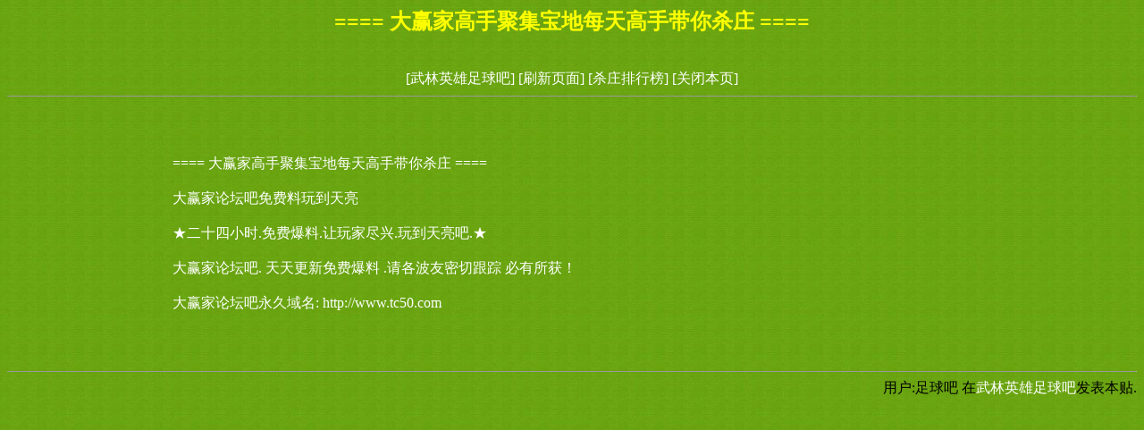

--- FILE ---
content_type: text/html
request_url: http://1378000.com/html/0/3013.html
body_size: 1489
content:
<!DOCTYPE HTML PUBLIC "-//W3C//DTD HTML 4.01 Transitional//EN">
<html>
<head>
<meta http-equiv="Content-Type" content="text/html; charset=gb2312">
<title>====&nbsp;大赢家高手聚集宝地每天高手带你杀庄&nbsp;====-足球吧</title>
<style type="text/css">
<!--
body {
	background-image: url(../../images/bg_01.gif);
	background-color: #006600;
}
.style1 {
	color: #FF0000;
	font-weight: bold;
}
a:link {
	text-decoration: none;
}
a:visited {
	text-decoration: none;
}
a:hover {
	text-decoration: none;
}
a:active {
	text-decoration: none;
}
.STYLE2 {color: #FFFF00; font-weight: bold; }
-->
</style></head>
<strong>
<!--作者：足球吧
邮箱：-->
</strong><div align="center" ><h2 class="STYLE2">====&nbsp;大赢家高手聚集宝地每天高手带你杀庄&nbsp;====</h2>
<br>
</div>
</strong>
<div align='center'><a href=../../><font color=#ffffff>[武林英雄足球吧]</font></a>&nbsp;<a href=javascript:location.reload()><font color=#ffffff>[刷新页面]</font></a>&nbsp;<a href=http://www.07770555.com/><font color=#ffffff>[杀庄排行榜]</font></a>&nbsp;<a href=javascript:window.close()><font color=#ffffff>[关闭本页]</font></a></td></tr></div>
<hr size=1>
<br><br><br><div align='center' class='s4'> <table width='900' border='0'><tr><td><font color=#ffffff>==== 大赢家高手聚集宝地每天高手带你杀庄 ====<br /><br />大赢家论坛吧免费料玩到天亮<br /><br />★二十四小时.免费爆料.让玩家尽兴.玩到天亮吧.★<br /><br />大赢家论坛吧. 天天更新免费爆料 .请各波友密切跟踪 必有所获！<br /><br />大赢家论坛吧永久域名: http://www.tc50.com  <br /><br /><br /></font></td></tr></table></div><br>
<hr size=1>
<div align='right'><font color=#000000>用户:足球吧</font>&nbsp;在<a href=../../><font color=#ffffff>武林英雄足球吧</font></a>发表本贴.</td></tr></div>
<br><div id=wmbbscontentads></div>

<style type="text/css">
<!--
.STYLE1 {color: #FFFFFF}
body {
	background-color: #006600;
}
-->
</style>
<div align="right"><br>
<span class="STYLE1"></span>
  <script language="JavaScript" src="../../images/contentads.js"></script>
</div>
</body>
<script language"javascript">
var currentpos,timer; 
function initialize() 
{ 
timer=setInterval("scrollwindow()",10);
} 
function sc(){
clearInterval(timer); 
}
function scrollwindow() 
{ 
currentpos=document.body.scrollTop; 
window.scroll(0,++currentpos); 
if (currentpos != document.body.scrollTop) 
sc();
} 
document.onmousedown=sc
document.ondblclick=initialize
</script>
</html>
